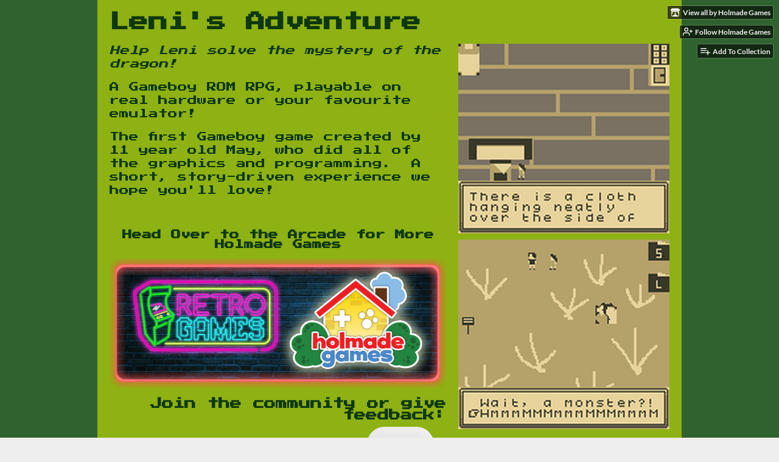

--- FILE ---
content_type: text/html
request_url: https://holmadegames.itch.io/lenis-adventure
body_size: 5871
content:
<!DOCTYPE HTML><html lang="en"><head><meta charset="UTF-8"/><meta name="theme-color" content="#306230"/><meta property="og:image" content="https://img.itch.zone/aW1nLzE4OTk1MzA1LnBuZw==/original/bPnyTx.png"/><link type="image/png" href="https://img.itch.zone/aW1nLzE4OTk1MzA1LnBuZw==/32x32%23/XKjGtG.png" rel="icon"/><meta content="itch.io" property="og:site_name"/><meta content="4503599627724030" property="twitter:account_id"/><meta property="og:description" content="Mysteries and Dragons!"/><meta name="description" content="Mysteries and Dragons!"/><meta content="width=device-width, initial-scale=1" name="viewport"/><meta name="itch:path" content="games/1089343"/><meta content="@itchio" name="twitter:site"/><meta name="twitter:title" content="Leni&#039;s Adventure by Holmade Games"/><meta name="twitter:description" content="Mysteries and Dragons!"/><meta content="summary_large_image" name="twitter:card"/><meta property="twitter:image" content="https://img.itch.zone/aW1nLzE4OTk1MzA1LnBuZw==/508x254%23mb/8TzcW%2F.png"/><meta name="twitter:url" content="https://holmadegames.itch.io/lenis-adventure"/><script type="application/ld+json">{"@type":"BreadcrumbList","itemListElement":[{"@type":"ListItem","item":{"name":"Games","@id":"https:\/\/itch.io\/games"},"position":1},{"@type":"ListItem","item":{"name":"Role Playing","@id":"https:\/\/itch.io\/games\/genre-rpg"},"position":2},{"@type":"ListItem","item":{"name":"Free","@id":"https:\/\/itch.io\/games\/free"},"position":3}],"@context":"http:\/\/schema.org"}</script><script type="application/ld+json">{"@context":"http:\/\/schema.org\/","description":"Mysteries and Dragons!","name":"Leni's Adventure","@type":"Product"}</script><title>Leni&#039;s Adventure by Holmade Games</title><meta name="csrf_token" value="WyJ0OGFsIiwxNzY4MzY3MTA2LCJsN3dUVGo2QkVKVjlBdTgiXQ==.hnH1tw/Vu5CNBaIiLmhp022+ZjY=" /><link href="https://static.itch.io/game.css?1768119818" rel="stylesheet"/><script type="text/javascript">window.itchio_translations_url = 'https://static.itch.io/translations';</script><script src="https://static.itch.io/lib.min.js?1768119818" type="text/javascript"></script><script src="https://static.itch.io/bundle.min.js?1768119818" type="text/javascript"></script><script src="https://static.itch.io/lib/jquery.maskMoney.js" type="text/javascript"></script><script id="lib_react_src" data-src="https://static.itch.io/react.min.js?1768119818"></script><script src="https://static.itch.io/game.min.js?1768119818" type="text/javascript"></script><script type="text/javascript">I.current_user = null;I.subdomain = true;</script><script type="text/javascript">if (!window.location.hostname.match(/localhost/)) {      window.dataLayer = window.dataLayer || [];
      function gtag(){dataLayer.push(arguments);}
      gtag('js', new Date());
      gtag('config', "G-36R7NPBMLS", {});
      (function(d, t, s, m) {
        s = d.createElement(t);
        s.src = "https:\/\/www.googletagmanager.com\/gtag\/js?id=G-36R7NPBMLS";
        s.async = 1;
        m = d.getElementsByTagName(t)[0];
        m.parentNode.insertBefore(s, m);
      })(document, "script");
      gtag('config', "G-5HHX8DBE7E");}</script><style id="game_theme" type="text/css">:root{--itchio_ui_bg: #323c32;--itchio_ui_bg_dark: #2c362c}.wrapper{--itchio_font_family: 'Press Start 2P';--itchio_bg_color: #306230;--itchio_bg2_color: rgba(155, 188, 15, 0.88);--itchio_bg2_sub: #8bac00;--itchio_text_color: #0f380f;--itchio_link_color: #306230;--itchio_border_color: #bcda3d;--itchio_button_color: #306230;--itchio_button_fg_color: #ffffff;--itchio_button_shadow_color: #4a7c4a;background-color:#306230;/*! */  /* */}.inner_column{color:#0f380f;font-family:'Press Start 2P',Lato,LatoExtended,sans-serif;background-color:rgba(155, 188, 15, 0.88)}.inner_column ::selection{color:#ffffff;background:#306230}.inner_column ::-moz-selection{color:#ffffff;background:#306230}.inner_column h1,.inner_column h2,.inner_column h3,.inner_column h4,.inner_column h5,.inner_column h6{font-family:inherit;font-weight:bold;color:inherit}.inner_column a,.inner_column .footer a{color:#306230}.inner_column .button,.inner_column .button:hover,.inner_column .button:active{background-color:#306230;color:#ffffff;text-shadow:0 1px 0px #4a7c4a}.inner_column hr{background-color:#bcda3d}.inner_column table{border-color:#bcda3d}.inner_column .redactor-box .redactor-toolbar li a{color:#306230}.inner_column .redactor-box .redactor-toolbar li a:hover,.inner_column .redactor-box .redactor-toolbar li a:active,.inner_column .redactor-box .redactor-toolbar li a.redactor-act{background-color:#306230 !important;color:#ffffff !important;text-shadow:0 1px 0px #4a7c4a !important}.inner_column .redactor-box .redactor-toolbar .re-button-tooltip{text-shadow:none}.game_frame{background:#8bac00;/*! */  /* */}.game_frame .embed_info{background-color:rgba(155, 188, 15, 0.85)}.game_loading .loader_bar .loader_bar_slider{background-color:#306230}.view_game_page .reward_row,.view_game_page .bundle_row{border-color:#8bac00 !important}.view_game_page .game_info_panel_widget{background:rgba(139, 172, 0, 0.88)}.view_game_page .star_value .star_fill{color:#306230}.view_game_page .rewards .quantity_input{background:rgba(167, 192, 61, 0.88);border-color:rgba(15, 56, 15, 0.5);color:#0f380f}.view_game_page .right_col{display:block}.game_devlog_page li .meta_row .post_likes{border-color:#8bac00}.game_devlog_post_page .post_like_button{box-shadow:inset 0 0 0 1px #bcda3d}.game_comments_widget .community_post .post_footer a,.game_comments_widget .community_post .post_footer .vote_btn,.game_comments_widget .community_post .post_header .post_date a,.game_comments_widget .community_post .post_header .edit_message{color:rgba(15, 56, 15, 0.5)}.game_comments_widget .community_post .reveal_full_post_btn{background:linear-gradient(to bottom, transparent, #9bbc0f 50%, #9bbc0f);color:#306230}.game_comments_widget .community_post .post_votes{border-color:rgba(15, 56, 15, 0.2)}.game_comments_widget .community_post .post_votes .vote_btn:hover{background:rgba(15, 56, 15, 0.05)}.game_comments_widget .community_post .post_footer .vote_btn{border-color:rgba(15, 56, 15, 0.5)}.game_comments_widget .community_post .post_footer .vote_btn span{color:inherit}.game_comments_widget .community_post .post_footer .vote_btn:hover,.game_comments_widget .community_post .post_footer .vote_btn.voted{background-color:#306230;color:#ffffff;text-shadow:0 1px 0px #4a7c4a;border-color:#306230}.game_comments_widget .form .redactor-box,.game_comments_widget .form .click_input,.game_comments_widget .form .forms_markdown_input_widget{border-color:rgba(15, 56, 15, 0.5);background:transparent}.game_comments_widget .form .redactor-layer,.game_comments_widget .form .redactor-toolbar,.game_comments_widget .form .click_input,.game_comments_widget .form .forms_markdown_input_widget{background:rgba(167, 192, 61, 0.88)}.game_comments_widget .form .forms_markdown_input_widget .markdown_toolbar button{color:inherit;opacity:0.6}.game_comments_widget .form .forms_markdown_input_widget .markdown_toolbar button:hover,.game_comments_widget .form .forms_markdown_input_widget .markdown_toolbar button:active{opacity:1;background-color:#306230 !important;color:#ffffff !important;text-shadow:0 1px 0px #4a7c4a !important}.game_comments_widget .form .forms_markdown_input_widget .markdown_toolbar,.game_comments_widget .form .forms_markdown_input_widget li{border-color:rgba(15, 56, 15, 0.5)}.game_comments_widget .form textarea{border-color:rgba(15, 56, 15, 0.5);background:rgba(167, 192, 61, 0.88);color:inherit}.game_comments_widget .form .redactor-toolbar{border-color:rgba(15, 56, 15, 0.5)}.game_comments_widget .hint{color:rgba(15, 56, 15, 0.5)}.game_community_preview_widget .community_topic_row .topic_tag{background-color:#8bac00}.footer .svgicon,.view_game_page .more_information_toggle .svgicon{fill:#0f380f !important}
</style><link type="text/css" href="https://fonts.googleapis.com/css?family=Press%20Start%202P%3A400%2C400italic%2C700%2C700italic" rel="stylesheet"/></head><body data-host="itch.io" data-page_name="view_game" class=" locale_en game_layout_widget layout_widget responsive no_theme_toggle"><ul id="user_tools" class="user_tools hidden"><li><a class="action_btn view_more" href="https://holmadegames.itch.io"><svg aria-hidden viewBox="0 0 262.728 235.452" height="16" class="svgicon icon_itchio_new" width="18" version="1.1" role="img"><path d="M31.99 1.365C21.287 7.72.2 31.945 0 38.298v10.516C0 62.144 12.46 73.86 23.773 73.86c13.584 0 24.902-11.258 24.903-24.62 0 13.362 10.93 24.62 24.515 24.62 13.586 0 24.165-11.258 24.165-24.62 0 13.362 11.622 24.62 25.207 24.62h.246c13.586 0 25.208-11.258 25.208-24.62 0 13.362 10.58 24.62 24.164 24.62 13.585 0 24.515-11.258 24.515-24.62 0 13.362 11.32 24.62 24.903 24.62 11.313 0 23.773-11.714 23.773-25.046V38.298c-.2-6.354-21.287-30.58-31.988-36.933C180.118.197 157.056-.005 122.685 0c-34.37.003-81.228.54-90.697 1.365zm65.194 66.217a28.025 28.025 0 0 1-4.78 6.155c-5.128 5.014-12.157 8.122-19.906 8.122a28.482 28.482 0 0 1-19.948-8.126c-1.858-1.82-3.27-3.766-4.563-6.032l-.006.004c-1.292 2.27-3.092 4.215-4.954 6.037a28.5 28.5 0 0 1-19.948 8.12c-.934 0-1.906-.258-2.692-.528-1.092 11.372-1.553 22.24-1.716 30.164l-.002.045c-.02 4.024-.04 7.333-.06 11.93.21 23.86-2.363 77.334 10.52 90.473 19.964 4.655 56.7 6.775 93.555 6.788h.006c36.854-.013 73.59-2.133 93.554-6.788 12.883-13.14 10.31-66.614 10.52-90.474-.022-4.596-.04-7.905-.06-11.93l-.003-.045c-.162-7.926-.623-18.793-1.715-30.165-.786.27-1.757.528-2.692.528a28.5 28.5 0 0 1-19.948-8.12c-1.862-1.822-3.662-3.766-4.955-6.037l-.006-.004c-1.294 2.266-2.705 4.213-4.563 6.032a28.48 28.48 0 0 1-19.947 8.125c-7.748 0-14.778-3.11-19.906-8.123a28.025 28.025 0 0 1-4.78-6.155 27.99 27.99 0 0 1-4.736 6.155 28.49 28.49 0 0 1-19.95 8.124c-.27 0-.54-.012-.81-.02h-.007c-.27.008-.54.02-.813.02a28.49 28.49 0 0 1-19.95-8.123 27.992 27.992 0 0 1-4.736-6.155zm-20.486 26.49l-.002.01h.015c8.113.017 15.32 0 24.25 9.746 7.028-.737 14.372-1.105 21.722-1.094h.006c7.35-.01 14.694.357 21.723 1.094 8.93-9.747 16.137-9.73 24.25-9.746h.014l-.002-.01c3.833 0 19.166 0 29.85 30.007L210 165.244c8.504 30.624-2.723 31.373-16.727 31.4-20.768-.773-32.267-15.855-32.267-30.935-11.496 1.884-24.907 2.826-38.318 2.827h-.006c-13.412 0-26.823-.943-38.318-2.827 0 15.08-11.5 30.162-32.267 30.935-14.004-.027-25.23-.775-16.726-31.4L46.85 124.08c10.684-30.007 26.017-30.007 29.85-30.007zm45.985 23.582v.006c-.02.02-21.863 20.08-25.79 27.215l14.304-.573v12.474c0 .584 5.74.346 11.486.08h.006c5.744.266 11.485.504 11.485-.08v-12.474l14.304.573c-3.928-7.135-25.79-27.215-25.79-27.215v-.006l-.003.002z"/></svg><span class="full_label">View all by Holmade Games</span><span class="mobile_label">Creator</span></a></li><li><a href="https://itch.io/login" data-unfollow_url="https://holmadegames.itch.io/-/unfollow?source=game" class="follow_user_btn action_btn" data-user_id="2612" data-follow_url="https://holmadegames.itch.io/-/follow?source=game" data-register_action="follow_user"><svg aria-hidden stroke="currentColor" class="svgicon icon_user_plus on_follow" stroke-linecap="round" stroke-linejoin="round" fill="none" stroke-width="2" viewBox="0 0 24 24" version="1.1" width="18" height="18" role="img"><path d="M16 21v-2a4 4 0 0 0-4-4H5a4 4 0 0 0-4 4v2"></path><circle cx="8.5" cy="7" r="4"></circle><line x1="20" y1="8" x2="20" y2="14"></line><line x1="23" y1="11" x2="17" y2="11"></line></svg><svg aria-hidden stroke="currentColor" class="svgicon icon_user_check on_unfollow" stroke-linecap="round" stroke-linejoin="round" fill="none" stroke-width="2" viewBox="0 0 24 24" version="1.1" width="18" height="18" role="img"><path d="M16 21v-2a4 4 0 0 0-4-4H5a4 4 0 0 0-4 4v2"></path><circle cx="8.5" cy="7" r="4"></circle><polyline points="17 11 19 13 23 9"></polyline></svg><span class="on_follow"><span class="full_label">Follow Holmade Games</span><span class="mobile_label">Follow</span></span><span class="on_unfollow"><span class="full_label">Following Holmade Games</span><span class="mobile_label">Following</span></span></a></li><li><a class="action_btn add_to_collection_btn" href="https://itch.io/login"><svg aria-hidden stroke="currentColor" class="svgicon icon_collection_add2" stroke-linecap="round" stroke-linejoin="round" fill="none" stroke-width="2" viewBox="0 0 24 24" version="1.1" width="18" height="18" role="img"><path d="M 1,6 H 14" /><path d="M 1,11 H 14" /><path d="m 1,16 h 9" /><path d="M 18,11 V 21" /><path d="M 13,16 H 23" /></svg><span class="full_label">Add To Collection</span><span class="mobile_label">Collection</span></a></li></ul><script type="text/javascript">new I.GameUserTools('#user_tools')</script><div id="wrapper" class="main wrapper"><div id="inner_column" class="inner_column size_large family_press-start-2p"><div id="header" class="header"><h1 itemprop="name" class="game_title">Leni&#039;s Adventure</h1></div><div id="view_game_6518919" class="view_game_page page_widget base_widget buy_on_top"><div class="header_buy_row"><p>A downloadable rom</p><div class="buy_row"><div class="button_message"><a class="button buy_btn" href="https://holmadegames.itch.io/lenis-adventure/purchase">Download Now</a><span class="buy_message"><span class="sub">Name your own price</span></span></div></div></div><div class="columns"><div class="left_col column"><div class="formatted_description user_formatted"><p><em>Help Leni solve the mystery of the dragon!</em><br></p>
<p>A Gameboy ROM RPG, playable on real hardware or your favourite emulator!</p>
<p>The first Gameboy game created by 11 year old May, who did all of the graphics and programming.&nbsp; A short, story-driven experience we hope you&#x27;ll love!</p>
<p><br></p>
<figure><a href="https://holmadegames.itch.io/"></a></figure>
<h4 class="text-center">Head Over to the Arcade for More Holmade Games</h4>
<figure><a href="https://holmadegames.itch.io/"><img style="max-width: 100%; color: inherit; font-size: inherit" title="The Holmade Games Arcade" alt="The Holmade Games Arcade" src="https://img.itch.zone/aW1nLzM4Mjc0NjUucG5n/original/JXH5HZ.png" loading="lazy"></a></figure>
<h3 class="text-center"></h3><h3 class="text-right">Join the community or give feedback:</h3>
<h3 class="text-right"><a href="https://discord.com/invite/U6RdNxC" target="_blank" referrerpolicy="origin" rel="nofollow noopener"><img src="https://img.itch.zone/aW1nLzIwOTQ1Nzk1LnBuZw==/original/MRTDqO.png" loading="lazy"></a>&nbsp;</h3><p class="text-center">
</p>
<p class="text-center">
</p>
<p><br></p></div><div class="more_information_toggle"><div class="toggle_row"><a class="toggle_info_btn" href="javascript:void(0)">More information<svg aria-hidden viewBox="0 0 37 20" height="6" class="svgicon icon_down_tick" width="12" version="1.1" role="img"><path d="m2.0858 0c-1.1535 0-2.0858 0.86469-2.0858 1.9331 0 0.5139 0.21354 1.0183 0.38704 1.1881l18.113 16.879 18.112-16.879c0.174-0.1696 0.388-0.674 0.388-1.1879 0-1.0684-0.932-1.9331-2.086-1.9331-0.577 0-1.111 0.23008-1.49 0.57992l-14.924 13.894-14.925-13.893c-0.3777-0.34998-0.9134-0.581-1.4902-0.581z"/></svg></a></div><div class="info_panel_wrapper"><div id="game_info_panel_5765508" class="game_info_panel_widget base_widget"><table><tbody><tr><td>Status</td><td><a href="https://itch.io/games/released">Released</a></td></tr><tr><td>Author</td><td><a href="https://holmadegames.itch.io">Holmade Games</a></td></tr><tr><td>Genre</td><td><a href="https://itch.io/games/genre-rpg">Role Playing</a></td></tr><tr><td>Tags</td><td><a href="https://itch.io/games/tag-gameboy">Game Boy</a>, <a href="https://itch.io/games/tag-gameboy-rom">Game Boy ROM</a></td></tr></tbody></table></div></div></div><h2 id="download">Download</h2><div class="buy_row"><div class="button_message"><a class="button buy_btn" href="https://holmadegames.itch.io/lenis-adventure/purchase">Download Now</a><span class="buy_message"><span class="sub">Name your own price</span></span></div></div><div class="uploads"><p>Click download now to get access to the following files:</p><div id="upload_list_4966579" class="upload_list_widget base_widget"><div class="upload"><div class="info_column"><div class="upload_name"><strong class="name" title="Leni&#039;s Adventure.gb">Leni&#039;s Adventure.gb</strong> <span class="file_size"><span>128 kB</span></span> <span class="download_platforms"></span></div></div></div></div></div></div><div class="right_col column"><div class="video_embed"></div><div class="screenshot_list"><a data-image_lightbox="true" href="https://img.itch.zone/aW1hZ2UvMTA4OTM0My82MjY4NDAyLnBuZw==/original/YXG8bB.png" target="_blank"><img src="https://img.itch.zone/aW1hZ2UvMTA4OTM0My82MjY4NDAyLnBuZw==/347x500/rktwCg.png" data-screenshot_id="6268402" class="screenshot" srcset="https://img.itch.zone/aW1hZ2UvMTA4OTM0My82MjY4NDAyLnBuZw==/347x500/rktwCg.png 1x, https://img.itch.zone/aW1hZ2UvMTA4OTM0My82MjY4NDAyLnBuZw==/794x1000/AbsZIZ.png 2x"/></a><a data-image_lightbox="true" href="https://img.itch.zone/aW1hZ2UvMTA4OTM0My82MjY4NDAzLnBuZw==/original/7XWpJf.png" target="_blank"><img src="https://img.itch.zone/aW1hZ2UvMTA4OTM0My82MjY4NDAzLnBuZw==/347x500/0X91uW.png" data-screenshot_id="6268403" class="screenshot" srcset="https://img.itch.zone/aW1hZ2UvMTA4OTM0My82MjY4NDAzLnBuZw==/347x500/0X91uW.png 1x, https://img.itch.zone/aW1hZ2UvMTA4OTM0My82MjY4NDAzLnBuZw==/794x1000/%2FCul%2FZ.png 2x"/></a></div></div></div></div><div id="view_game_footer" class="footer"><a class="icon_logo" href="https://itch.io/"><svg aria-hidden viewBox="0 0 262.728 235.452" height="17" class="svgicon icon_itchio_new" width="20" version="1.1" role="img"><path d="M31.99 1.365C21.287 7.72.2 31.945 0 38.298v10.516C0 62.144 12.46 73.86 23.773 73.86c13.584 0 24.902-11.258 24.903-24.62 0 13.362 10.93 24.62 24.515 24.62 13.586 0 24.165-11.258 24.165-24.62 0 13.362 11.622 24.62 25.207 24.62h.246c13.586 0 25.208-11.258 25.208-24.62 0 13.362 10.58 24.62 24.164 24.62 13.585 0 24.515-11.258 24.515-24.62 0 13.362 11.32 24.62 24.903 24.62 11.313 0 23.773-11.714 23.773-25.046V38.298c-.2-6.354-21.287-30.58-31.988-36.933C180.118.197 157.056-.005 122.685 0c-34.37.003-81.228.54-90.697 1.365zm65.194 66.217a28.025 28.025 0 0 1-4.78 6.155c-5.128 5.014-12.157 8.122-19.906 8.122a28.482 28.482 0 0 1-19.948-8.126c-1.858-1.82-3.27-3.766-4.563-6.032l-.006.004c-1.292 2.27-3.092 4.215-4.954 6.037a28.5 28.5 0 0 1-19.948 8.12c-.934 0-1.906-.258-2.692-.528-1.092 11.372-1.553 22.24-1.716 30.164l-.002.045c-.02 4.024-.04 7.333-.06 11.93.21 23.86-2.363 77.334 10.52 90.473 19.964 4.655 56.7 6.775 93.555 6.788h.006c36.854-.013 73.59-2.133 93.554-6.788 12.883-13.14 10.31-66.614 10.52-90.474-.022-4.596-.04-7.905-.06-11.93l-.003-.045c-.162-7.926-.623-18.793-1.715-30.165-.786.27-1.757.528-2.692.528a28.5 28.5 0 0 1-19.948-8.12c-1.862-1.822-3.662-3.766-4.955-6.037l-.006-.004c-1.294 2.266-2.705 4.213-4.563 6.032a28.48 28.48 0 0 1-19.947 8.125c-7.748 0-14.778-3.11-19.906-8.123a28.025 28.025 0 0 1-4.78-6.155 27.99 27.99 0 0 1-4.736 6.155 28.49 28.49 0 0 1-19.95 8.124c-.27 0-.54-.012-.81-.02h-.007c-.27.008-.54.02-.813.02a28.49 28.49 0 0 1-19.95-8.123 27.992 27.992 0 0 1-4.736-6.155zm-20.486 26.49l-.002.01h.015c8.113.017 15.32 0 24.25 9.746 7.028-.737 14.372-1.105 21.722-1.094h.006c7.35-.01 14.694.357 21.723 1.094 8.93-9.747 16.137-9.73 24.25-9.746h.014l-.002-.01c3.833 0 19.166 0 29.85 30.007L210 165.244c8.504 30.624-2.723 31.373-16.727 31.4-20.768-.773-32.267-15.855-32.267-30.935-11.496 1.884-24.907 2.826-38.318 2.827h-.006c-13.412 0-26.823-.943-38.318-2.827 0 15.08-11.5 30.162-32.267 30.935-14.004-.027-25.23-.775-16.726-31.4L46.85 124.08c10.684-30.007 26.017-30.007 29.85-30.007zm45.985 23.582v.006c-.02.02-21.863 20.08-25.79 27.215l14.304-.573v12.474c0 .584 5.74.346 11.486.08h.006c5.744.266 11.485.504 11.485-.08v-12.474l14.304.573c-3.928-7.135-25.79-27.215-25.79-27.215v-.006l-.003.002z"/></svg></a><a href="https://itch.io/">itch.io</a><span class="dot">·</span><a href="https://holmadegames.itch.io">View all by Holmade Games</a><span class="dot">·</span><a class="report_game_btn" href="javascript:void(0);" data-lightbox_url="https://holmadegames.itch.io/lenis-adventure/report">Report</a><span class="dot">·</span><a class="embed_game_btn" href="javascript:void(0);" data-lightbox_url="https://holmadegames.itch.io/lenis-adventure/embed">Embed</a><div class="breadcrumbs"><a href="https://itch.io/games">Games</a> › <a href="https://itch.io/games/genre-rpg">Role Playing</a> › <a href="https://itch.io/games/free">Free</a></div></div></div></div><script type="text/javascript">I.setup_layout()</script><script id="loading_lightbox_tpl" type="text/template"><div class="lightbox loading_lightbox" aria-live="polite"><div class="loader_outer"><div class="loader_label">Loading</div><div class="loader_bar"><div class="loader_bar_slider"></div></div></div></div></script><script type="text/javascript">init_GameInfoPanel('#game_info_panel_5765508', null);init_ViewGame('#view_game_6518919', {"game":{"actual_price":0,"slug":"lenis-adventure","hit_url":"https:\/\/holmadegames.itch.io\/lenis-adventure\/rh\/eyJlIjoxNzY4MzY3MTIxLCJpZCI6MTA4OTM0M30%3d%2etRXPv3vEYkcFEIK6I%2fDHoT%2bn%2f%2f4%3d","type_name":"default","type":1,"id":1089343,"min_price":0},"generate_download_url":"https:\/\/holmadegames.itch.io\/lenis-adventure\/download_url"});
I.setup_page();</script></body></html>